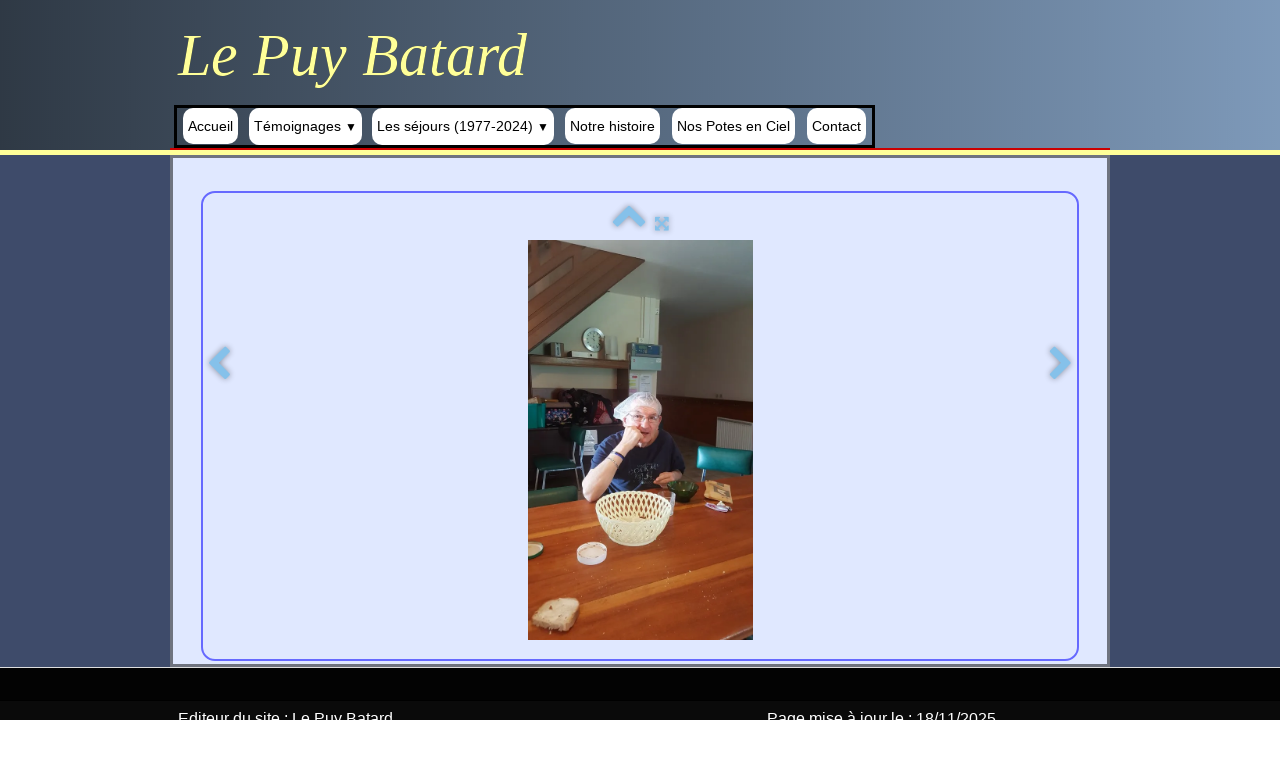

--- FILE ---
content_type: text/html
request_url: https://www.puy-batard.org/fr/journal-des-principales-activites-ete-2018-20180607-095731-jpg.html
body_size: 3969
content:
<!doctype html><html lang="fr"><head><meta charset="utf-8"><title>20180607_095731.jpg</title><meta name="author" content="Déchoz Jean-Pierre"><meta name="rating" content="General"><meta name="description" content="Quelques photos été 2018"><meta property="og:type" content="website"><meta property="og:title" content="20180607_095731.jpg"><meta property="og:image" content="https://www.puy-batard.org/fr/_media/img/xlarge/20180607-095731.jpg"><meta property="og:image:width" content="900"><meta property="og:image:height" content="1600"><meta name="twitter:card" content="summary"><meta name="twitter:title" content="20180607_095731.jpg"><meta name="twitter:image" content="https://www.puy-batard.org/fr/_media/img/xlarge/20180607-095731.jpg"><meta name="keywords" content="Puy Batard,Vacances adultes handicapés,Déchoz, Dechoz, Jean-Pierre Déchoz, Chantal Déchoz"<meta name="robots" content="noindex,nofollow,noarchive"><meta name="generator" content="Lauyan TOWeb 13.1.2.990"><meta name="viewport" content="width=device-width, initial-scale=1.0"><link href="_scripts/bootstrap/css/bootstrap.min.css" rel="stylesheet"><link href="_frame/style.css" rel="stylesheet"><link rel="stylesheet" href="_scripts/bootstrap/css/font-awesome.min.css"><style>.raty-comp{padding:8px 0;font-size:10px;color:#FD9317}.tw-blogbar{display:flex;align-items:center}@media (max-width:767px){.tw-blogbar{flex-direction:column;}}.ta-left{text-align:left}.ta-center{text-align:center}.ta-justify{text-align:justify}.ta-right{text-align:right}.float-l{float:left}.float-r{float:right}.flexobj{flex-grow:0;flex-shrink:0;margin-right:1em;margin-left:1em}.flexrow{display:flex !important;align-items:center}.flexrow-align-start{align-items:start}@media (max-width:767px){.flexrow{flex-direction:column}.flexrow-align-start{align-items:center}}</style><link href="_frame/print.css" rel="stylesheet" type="text/css" media="print"><script>(function(i,s,o,g,r,a,m){i['GoogleAnalyticsObject']=r;i[r]=i[r]||function(){(i[r].q=i[r].q||[]).push(arguments)},i[r].l=1*new Date();a=s.createElement(o),m=s.getElementsByTagName(o)[0];a.async=1;a.src=g;m.parentNode.insertBefore(a,m)})(window,document,"script","https://www.google-analytics.com/analytics.js","ga");ga("create","UA-86402647-1","auto");ga("send","pageview");</script></head><body oncontextmenu="return false;"><div id="site"><div id="page"><header><nav id="toolbar1" class="navbar"><div class="navbar-inner"><div class="container-fluid"><ul id="toolbar1_l" class="nav"><li><a id="logo" href="./" aria-label="logo"><span id="logo-lt"></span><span id="logo-rt">Le Puy Batard</span><br><span id="logo-sl" class="hidden-phone"></span></a></li></ul><ul id="toolbar1_r" class="nav pull-right"><li></li></ul></div></div></nav><nav id="toolbar2" class="navbar"><div class="navbar-inner"><div class="container-fluid"><ul id="toolbar2_r" class="nav pull-right"></ul><button type="button" class="btn btn-navbar collapsed" aria-label="Menu" style="float:left" data-toggle="collapse" data-target=".nav-collapse"><span class="icon-bar"></span><span class="icon-bar"></span><span class="icon-bar"></span></button><div class="nav-collapse collapse"><ul id="toolbar2_l" class="nav"><li><ul id="mainmenu" class="nav"><li><a href="./">Accueil</a></li><ul class="nav"><li class="dropdown"><a href="#" class="dropdown-toggle" data-toggle="dropdown">Témoignages&nbsp;<small>&#9660;</small></a><ul class="dropdown-menu"><li><a href="messages-suite-a-la-decision-de-fin-des-sejours.html">Messages reçus après arrêt des Séjours</a></li><li><a href="le-puy-batard-ca-marque.html">Le Puy Batard, ça marque !</a></li><li><a href="temoignages-2023.html">Témoignages suite séjour de Juin 2023</a></li><li><a href="petits-freres-des-pauvres.html">Un regard de Petits Frères des Pauvres sur le Puy Batard</a></li></ul></li></ul><ul class="nav"><li class="dropdown active"><a href="#" class="dropdown-toggle" data-toggle="dropdown">Les séjours (1977-2024)&nbsp;<small>&#9660;</small></a><ul class="dropdown-menu"><li><a href="nos-sejours.html">Nos séjours (1977 à 2024)</a></li><li><a href="sejoin-juin2024.html">Journal du séjour de Juin 2024</a></li><li><a href="photos-sejour-2024.html">- photos Juin 2024</a></li><li><a href="retour-sur-le-sejour-ete-2023.html">Journal du séjour de Juin 2023</a></li><li><a href="photos-juin-2023.html">- Photos Juin 2023</a></li><li><a href="retour-sur-le-sejour-ete-2022.html">Journal du séjour de Juin 2022</a></li><li><a href="photos-juin-2022.html">- Photos Juin 2022</a></li><li><a href="retour-sur-le-sejour-noel-2021.html">Journal du séjour de Noël 2021</a></li><li><a href="temoignages-2021.html">- Témoignages suite séjour de Noël 2021</a></li><li><a href="photos-noel-2021.html">- Photos Noël 2021</a></li><li class="dropdown-submenu"><a href="#" tabindex="-1">=> Séjours 2012 - 2021</a><ul class="dropdown-menu"><li><a href="retour-sur-le-sejour-ete-2021.html">Journal du séjour de Juin 2021</a></li><li><a href="photos-juin-2021.html">Photos Juin 2021</a></li><li><a href="journal-des-activites-2019.html">Journal des activités été 2019</a></li><li><a href="quelques-photos-juillet-2019.html">Quelques photos Juillet 2019</a></li><li><a href="quelques-photos-juin-2019.html">Quelques photos Juin 2019</a></li><li><a href="journal-des-activites-juin-2018.html">Journal des activités été 2018</a></li><li><a href="journal-des-principales-activites-ete-2018.html">Quelques photos été 2018</a></li><li><a href="journal-des-activites-juin-2017.html">Journal des activités été 2017</a></li><li><a href="journal-des-principales-activites-ete-2017.html">Quelques photos été 2017</a></li><li><a href="journal-des-activites-ete-2016.html">Journal des activités été 2016</a></li><li><a href="photos-40e-ete.html">Photos fête 40 ans</a></li><li><a href="quelques-photos-groupe-3-ete-2016.html">Quelques photos groupe 3 - été 2016</a></li><li><a href="quelques-photos-groupe-2-ete-2016.html">Quelques photos groupe 2 - été 2016</a></li><li><a href="quelques-photos-groupe-1-debut-ete-2016.html">Quelques photos groupe 1 - été 2016</a></li><li><a href="journal-des-activites-noel-2015.html">Journal des activités Noël 2015</a></li><li><a href="quelques-photos-noel-2015.html">Quelques photos Noël 2015</a></li><li><a href="liste-des-activites-ete-2015.html">Journal des activités été 2015</a></li><li><a href="quelques-photos-ete-2015.html">Quelques photos été 2015</a></li><li><a href="quelques-photos-noel-2014.html">Quelques photos Noël 2014</a></li><li><a href="liste-des-activites-de-lete-2014.html">Journal des activités été 2014</a></li><li><a href="quelques-photos-ete-2014.html">Quelques photos été 2014</a></li><li><a href="quelques-photos-ete-2013.html">Quelques photos été 2013</a></li><li><a href="quelques-photos-2012.html">Quelques photos 2012</a></li>
</ul></li></ul></li></ul><li><a href="notre-histoire.html">Notre histoire</a></li><li><a href="nos-potes-en-ciel.html">Nos Potes en Ciel</a></li><li><a href="contact.html">Contact</a></li></ul></li></ul></div></div></div></nav></header><main id="content" class="container-fluid"><div class="row-fluid"><div class="span12"></div></div><div id="topic" class="row-fluid"><div id="topic-inner"><div id="top-content" class="span12 gallery-pic ta-center"><div id="MQmDS2If" class="tw-para"><div class="pobj posrel obj-before"><picture><source type="image/webp" srcset="_media/img/sq_thumb/20180607-095731.webp 160w,_media/img/small/20180607-095731.webp 480w,_media/img/medium/20180607-095731.webp 768w,_media/img/large/20180607-095731.webp 1024w,_media/img/xlarge/20180607-095731.webp 900w"><source type="image/jpeg" srcset="_media/img/sq_thumb/20180607-095731.jpg 160w,_media/img/small/20180607-095731.jpg 480w,_media/img/medium/20180607-095731.jpg 768w,_media/img/large/20180607-095731.jpg 1024w,_media/img/xlarge/20180607-095731.jpg 900w"><div style="position:relative;margin-bottom:8px"><a class="album_nav_btn2 album_nav_btn_shd" title="Index" href="journal-des-principales-activites-ete-2018.html"><i class="fa fa-chevron-up fa-3x"></i></a><a class="album_nav_btn2 album_nav_btn_shd" title="Plein écran" href="journal-des-principales-activites-ete-2018.html?gid=1&amp;pid=5"><i class="fa fa-arrows-alt fa-lg"></i></a></div><a class="hidden-phone album_nav_btn album_nav_btn_shd" title="Précédent" style="position:absolute;left:0;top:150px" href="journal-des-principales-activites-ete-2018-20180605-163020-jpg.html" rel="prev"><i class="fa fa-chevron-left fa-3x"></i></a><a class="hidden-phone album_nav_btn album_nav_btn_shd" title="Suivant" style="position:absolute;right:0;top:150px" href="journal-des-principales-activites-ete-2018-20180607-095746-jpg.html" rel="next"><i class="fa fa-chevron-right fa-3x"></i></a><img onclick="document.location.href='journal-des-principales-activites-ete-2018.html?gid=1&amp;pid=5';" src="_media/img/large/20180607-095731.jpg"  style="cursor:pointer;max-width:100%;width:225px;max-height:400px;" alt="" loading="lazy"></picture></div></div></div></div></div></main><footer><div id="footerfat" class="row-fluid"><div class="row-fluid"></div></div><div id="footersmall" class="row-fluid"><div id="foot-sec1" class="span6 "><div><div>Editeur du site : Le Puy Batard&nbsp;<br>26 Rue Jean Jaurès - 23000 Guéret&nbsp;<br>e-mail : sejour&nbsp;AT puy-batard.org&nbsp;<br>tel : 06 48 15 52 70</div></div></div><div id="foot-sec2" class="span6 "><SCRIPT language="javascript">
 <!--
var derniereModif = document.lastModified;
 var dateModif = new Date(derniereModif);

 var jours = dateModif.getDate();
 var moiss = dateModif.getMonth()+1;
 var annees = dateModif.getFullYear();
 var heures = dateModif.getHours();
 var minutes = dateModif.getMinutes();
 var secondes = dateModif.getSeconds();


 var sortie_jour = ((jours < 10) ? "0" + jours : jours);
 var sortie_mois = ((moiss < 10) ? "0" + moiss : moiss);
 var sortie_heure = ((heures < 10) ? "0" + heures : heures);
 var sortie_minute = ((minutes < 10) ? "0" + minutes : minutes);
 var sortie_seconde = ((secondes < 10) ? "0" + secondes : secondes);

 document.write("Page mise à jour le : ");
 document.write(sortie_jour+"/"+sortie_mois+"/"+annees);

 //-->
 </SCRIPT><br>Site conçu et réalisé pour Le Puy Batard<div>par Jean-Pierre Déchoz<br>Tous droits réservés</div></div></div></footer></div></div><script src="_scripts/jquery/jquery.min.js"></script><script src="_scripts/bootstrap/js/bootstrap.min.js"></script><script src="_scripts/jquery/jquery.mobile.custom.min.js"></script><script>function onChangeSiteLang(href){var i=location.href.indexOf("?");if(i>0)href+=location.href.substr(i);document.location.href=href;}</script><script>$(document).ready(function(){$('.pobj').swiperight(function(){ document.location.href="journal-des-principales-activites-ete-2018-20180605-163020-jpg.html"; });$('.pobj').swipeleft(function(){ document.location.href="journal-des-principales-activites-ete-2018-20180607-095746-jpg.html"; });$("body").keydown(function(e){if(e.keyCode==37)document.location.href="journal-des-principales-activites-ete-2018-20180605-163020-jpg.html";else if(e.keyCode==39)document.location.href="journal-des-principales-activites-ete-2018-20180607-095746-jpg.html";});var clickmessage="Le clic droit n'est pas autorisé sur les images de ce site!";function disableclick(e){if(document.all){if(event.button==2||event.button==3){if(event.srcElement.tagName=="IMG"){if(clickmessage!="")alert(clickmessage);return false;}}}else if(document.layers){if(e.which==3){if(clickmessage!= "")alert(clickmessage);return false;}}else if(document.getElementById){if(e.which==3&&e.target.tagName=="IMG" ){if(clickmessage!="")alert(clickmessage);return false;}}}function associateimages(){for(i=0;i<document.images.length;i++)document.images[i].onmousedown=disableclick;}if(document.all){document.onmousedown=disableclick;} else if(document.getElementById){document.onmouseup=disableclick;}else if(document.layers)associateimages();if(location.href.indexOf("?")>0&&location.href.indexOf("twtheme=no")>0){$("#toolbar1,#toolbar2,#toolbar3,#footersmall,#footerfat").hide();var idbmk=location.href;idbmk=idbmk.substring(idbmk.lastIndexOf("#")+1,idbmk.lastIndexOf("?"));if(idbmk!=""){idbmk=idbmk.split("?")[0];if($("#"+idbmk+"_container").length)idbmk+="_container";$("html,body").animate({scrollTop:$("#"+idbmk).offset().top},0);}}$(".dropdown-toggle").dropdown();$("#site").prepend("<a href='javascript:void(0)' class='toTop' title='Haut de page'><i class='fa fa-arrow-circle-up fa-2x toTopLink'></i></a>");var offset=220;var duration=500;$(window).scroll(function(){if($(this).scrollTop()>offset){$(".toTop").fadeIn(duration);}else{$(".toTop").fadeOut(duration);}});$(".toTop").click(function(event){event.preventDefault();$("html, body").animate({scrollTop:0},duration);return(false);});if(typeof onTOWebPageLoaded=="function")onTOWebPageLoaded();});</script></body></html>

--- FILE ---
content_type: text/plain
request_url: https://www.google-analytics.com/j/collect?v=1&_v=j102&a=214202495&t=pageview&_s=1&dl=https%3A%2F%2Fwww.puy-batard.org%2Ffr%2Fjournal-des-principales-activites-ete-2018-20180607-095731-jpg.html&ul=en-us%40posix&dt=20180607_095731.jpg&sr=1280x720&vp=1280x720&_u=IEBAAEABAAAAACAAI~&jid=1473108405&gjid=313054099&cid=979560012.1768706202&tid=UA-86402647-1&_gid=164811890.1768706202&_r=1&_slc=1&z=1068779507
body_size: -450
content:
2,cG-ZK05E1J761